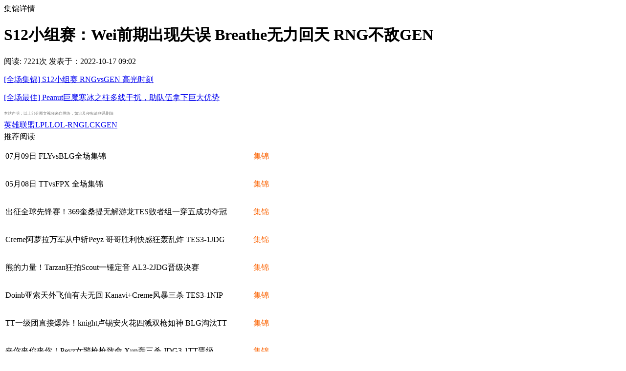

--- FILE ---
content_type: text/html; charset=UTF-8
request_url: http://m.learnemy.com/jijin-show-id-21277.html
body_size: 3433
content:
<!DOCTYPE html>
<html>
<head>
<meta http-equiv="Content-Type" content="text/html; charset=utf-8" />
<meta http-equiv="X-UA-Compatible" content="IE=edge" />
<meta http-equiv="content-language" content="zh-CN" />
<meta name="viewport" content="width=device-width, initial-scale=1.0, maximum-scale=1.0, user-scalable=no" />
<meta name="applicable-device" content="pc,mobile" />
<title>S12小组赛：Wei前期出现失误 Breathe无力回天 RNG不敌GEN-乐多体育</title>
<!--<meta http-equiv="Content-Security-Policy" content="upgrade-insecure-requests">-->
<meta name="keywords" content="英雄联盟,LPL,LOL-RNG,LCK,GEN" />
<meta name="description" content="S12小组赛：Wei前期出现失误 Breathe无力回天 RNG不敌GEN" />
<link rel="stylesheet" type="text/css" href="https://m.learnemy.com/public/wap/css/style.css?v=2022006"/>
<link rel="stylesheet" type="text/css" href="https://m.learnemy.com/public/wap/css/swiper.min.css?v=2022">
<link rel="stylesheet" type="text/css" href="https://m.learnemy.com/public/wap/css/iconfont.css?v=2020">
<link rel="stylesheet" type="text/css" href="https://m.learnemy.com/app/jijin/skins/default/style.css?v=2022010">
<script type="text/javascript" src="https://m.learnemy.com/public/wap/js/jquery-1.9.1.min.js"></script>
<script type="text/javascript" src="https://m.learnemy.com/public/wap/js/resize.js?v=2020356"></script>
<script type="text/javascript" src="https://m.learnemy.com/public/wap/js/swiper.min.js?v=2022"></script>
<script>
(function(){
    var bp = document.createElement('script');
    var curProtocol = window.location.protocol.split(':')[0];
    if (curProtocol === 'https') {
        bp.src = 'https://zz.bdstatic.com/linksubmit/push.js';
    }
    else {
        bp.src = 'http://push.zhanzhang.baidu.com/push.js';
    }
    var s = document.getElementsByTagName("script")[0];
    s.parentNode.insertBefore(bp, s);
    })();
</script>
<div class="container">  <div style="display:none;">
    </div></div>
<meta name="referrer" content="no-referrer" /></head>
<style>.pages_top {margin-top: 0rem!important;}</style>

<div id="main_id">
<div class="pages_top"><a class="go_back" href="javascript:history.back(-1);"></a>
<div class="page_title">集锦详情</div>
<a class="r_btn share" id="fx_wx2"></a>
</div>
<div class="bg_white">
<div class="article_page">
    <div class="article_box">
        <h1 class="article_title">S12小组赛：Wei前期出现失误 Breathe无力回天 RNG不敌GEN</h1>
        <div class="article_source">
            <span>阅读: 7221次</span>
            <span>发表于：2022-10-17 09:02</span>
            <!--<span>作者：乐多体育</span>-->
        </div>
        
        <div class="article_content"> 
        <p>  <a href="https://m.zhibo8.cc/game/2022/1017-767b1ee-svideo.htm" target="_blank"  rel="nofollow">    [全场集锦] S12小组赛 RNGvsGEN 高光时刻    </a></p><p>  <a href="https://m.zhibo8.cc/game/2022/1017-9c9d246-svideo.htm" target="_blank"  rel="nofollow">    [全场最佳] Peanut巨魔寒冰之柱多线干扰，助队伍拿下巨大优势    </a></p>                <p style="color: #808080;font-size: 0.5rem;">本站声明：以上部分图文视频来自网络，如涉及侵权请联系删除</p>
		<div class="label_box">
		    <a href="https://m.learnemy.com/tag-detail-tid-英雄联盟.html"><span class="label">英雄联盟</span></a><a href="https://m.learnemy.com/tag-detail-tid-LPL.html"><span class="label">LPL</span></a><a href="https://m.learnemy.com/tag-detail-tid-LOL-RNG.html"><span class="label">LOL-RNG</span></a><a href="https://m.learnemy.com/tag-detail-tid-LCK.html"><span class="label">LCK</span></a><a href="https://m.learnemy.com/tag-detail-tid-GEN.html"><span class="label">GEN</span></a>	    </div>
		</div>
		
        <div class="qx_zl_swiper" style="margin:.2rem 0.2rem" dd="1">
            <div class="swiper-container qx_zl swiper-container-horizontal swiper-container-ios">
        		<div class="swiper-wrapper" style="transform: translate3d(0px, 0px, 0px);">
                                                                                                                                                    
                                                                                                                                                                                                                                
                                                                                                                                                                                                                                
                                                                                                                                                                                                                                
                                                                                                                                                                                                                                
                                                                                                            </div>
                <div class="swiper-button-next"></div>
                <div class="swiper-button-prev swiper-button-disabled"></div>
            </div>
        </div>
            
    </div>
</div>
</div>
<div class="bg_white m_t_10 p_t_5 p_lr_10">
<div class="b_title">
<span class="tit">推荐阅读</span>
<a class="see_more fr"><i class="icon icon_dian"></i></a>
</div>
<div class="in_content_list">
            <table class="table-border-bottom live-team-data bg_white table_widthFix">
            <tbody>
                        <tr onclick="window.document.location = 'https://m.learnemy.com/jijin-show-id-76150.html'">
                <td width="80%" class="text_left"><p>07月09日 FLYvsBLG全场集锦</p></td>
                <td width="10%"><p style="color: #fb6201;">集锦</p></td>
            </tr>
                        <tr onclick="window.document.location = 'https://m.learnemy.com/jijin-show-id-73646.html'">
                <td width="80%" class="text_left"><p>05月08日 TTvsFPX 全场集锦</p></td>
                <td width="10%"><p style="color: #fb6201;">集锦</p></td>
            </tr>
                        <tr onclick="window.document.location = 'https://m.learnemy.com/jijin-show-id-70487.html'">
                <td width="80%" class="text_left"><p>出征全球先锋赛！369奎桑提无解游龙TES败者组一穿五成功夺冠</p></td>
                <td width="10%"><p style="color: #fb6201;">集锦</p></td>
            </tr>
                        <tr onclick="window.document.location = 'https://m.learnemy.com/jijin-show-id-70374.html'">
                <td width="80%" class="text_left"><p>Creme阿萝拉万军从中斩Peyz 哥哥胜利快感狂轰乱炸 TES3-1JDG</p></td>
                <td width="10%"><p style="color: #fb6201;">集锦</p></td>
            </tr>
                        <tr onclick="window.document.location = 'https://m.learnemy.com/jijin-show-id-70243.html'">
                <td width="80%" class="text_left"><p>熊的力量！Tarzan狂拍Scout一锤定音 AL3-2JDG晋级决赛</p></td>
                <td width="10%"><p style="color: #fb6201;">集锦</p></td>
            </tr>
                        <tr onclick="window.document.location = 'https://m.learnemy.com/jijin-show-id-70195.html'">
                <td width="80%" class="text_left"><p>Doinb亚索天外飞仙有去无回 Kanavi+Creme风暴三杀 TES3-1NIP</p></td>
                <td width="10%"><p style="color: #fb6201;">集锦</p></td>
            </tr>
                        <tr onclick="window.document.location = 'https://m.learnemy.com/jijin-show-id-70191.html'">
                <td width="80%" class="text_left"><p>TT一级团直接爆炸！knight卢锡安火花四溅双枪如神 BLG淘汰TT</p></td>
                <td width="10%"><p style="color: #fb6201;">集锦</p></td>
            </tr>
                        <tr onclick="window.document.location = 'https://m.learnemy.com/jijin-show-id-70016.html'">
                <td width="80%" class="text_left"><p>夹你夹你夹你！Peyz女警枪枪致命 Xun轰三杀 JDG3-1TT晋级</p></td>
                <td width="10%"><p style="color: #fb6201;">集锦</p></td>
            </tr>
                        <tr onclick="window.document.location = 'https://m.learnemy.com/jijin-show-id-64841.html'">
                <td width="80%" class="text_left"><p>Zeus永恩一剑开天门 Deft舞中舞之最后一舞 T1 3-2 KT晋级S14</p></td>
                <td width="10%"><p style="color: #fb6201;">集锦</p></td>
            </tr>
                        <tr onclick="window.document.location = 'https://m.learnemy.com/jijin-show-id-64664.html'">
                <td width="80%" class="text_left"><p>新王登基！双C发力无可匹敌 HLE勇夺LCK2024夏季赛冠军</p></td>
                <td width="10%"><p style="color: #fb6201;">集锦</p></td>
            </tr>
                        </tbody>
            </table>
        </div>
</div>
<div class="bg_white m_t_10 p_t_5 p_lr_10">
    <div class="b_title">
        <span class="tit">热门标签</span>
    </div>
    <div class="label_box">
        </div>
</div>
<script type="text/javascript">
//文章图片自适应
$(".artContent img").attr('style', "width:100%;height:auto;");
var swiper = new Swiper('.qx_zl', {
    navigation: {
        nextEl: '.swiper-button-next',
        prevEl: '.swiper-button-prev',
    },
});
</script>
<script src="https://m.learnemy.com/public/wap/js/common.js?v=2022001" type="text/javascript"></script>
<script src="https://m.learnemy.com/app/jijin/js/extend.func.js?v=2022015" type="text/javascript"></script>
<div class="footer">
    <div class="footer_nav">
        <a class="item" href="https://m.learnemy.com/">体育</a>
        <a class="item" href="https://m.learnemy.com/zuqiu-data.html">足球</a>
        <a class="item" href="https://m.learnemy.com/lanqiu-data.html">篮球</a>
        <a class="item" href="https://m.learnemy.com/egame-data.html">电竞</a>
        <a class="item" href="https://m.learnemy.com/zhibo-index.html">直播</a>
    </div>
    <p class="small">© 2018 - 2022 <a href="https://m.learnemy.com/">乐多体育</a> All Rights Reserved. V10.0</p>
    <p class="small">95498723 <span style="font-size:0.33em;"></span></p>
</div>
<div class="fix-side" style="bottom: 10%;">
<a class="item" onclick="my.back_top()"><img src="https://m.learnemy.com/public/wap/images/back_top.png?v=5"  alt="返回顶部"/></a>
</div>
</body>
</html>
<script defer src="https://static.cloudflareinsights.com/beacon.min.js/vcd15cbe7772f49c399c6a5babf22c1241717689176015" integrity="sha512-ZpsOmlRQV6y907TI0dKBHq9Md29nnaEIPlkf84rnaERnq6zvWvPUqr2ft8M1aS28oN72PdrCzSjY4U6VaAw1EQ==" data-cf-beacon='{"version":"2024.11.0","token":"0eba599312364fcabf764076465c7a76","r":1,"server_timing":{"name":{"cfCacheStatus":true,"cfEdge":true,"cfExtPri":true,"cfL4":true,"cfOrigin":true,"cfSpeedBrain":true},"location_startswith":null}}' crossorigin="anonymous"></script>
